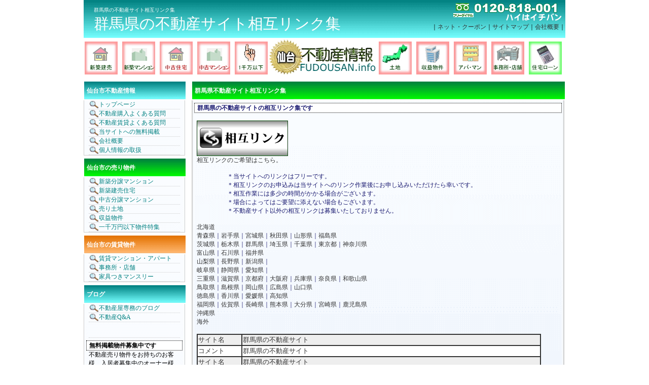

--- FILE ---
content_type: text/html
request_url: http://fudousan.info/links/link-gunma.html
body_size: 3165
content:
<!DOCTYPE HTML PUBLIC "-//W3C//DTD HTML 4.01 Transitional//EN">
<html xmlns="http://www.w3.org/1999/xhtml">
<head>
<META http-equiv="Content-Type" content="text/html; charset=Shift_JIS">
<meta name="群馬県の不動産サイト相互リンク" content="群馬県の不動産サイト相互リンク" />
<META name="GENERATOR" content="IBM WebSphere Studio Homepage Builder Version 12.0.4.0 for Windows">
<META http-equiv="Content-Style-Type" content="text/css">
<title>群馬県の不動産サイト相互リンク集</title>
<meta name="keywords" content="群馬県,不動産サイト, 相互リンク" />
<meta name="description" content="群馬県の不動産サイト相互リンク" />
<LINK href="../style.css" rel="stylesheet" type="text/css">
<LINK rel="stylesheet" type="text/css" href="table.css" id="_HPB_TABLE_CSS_ID_">
</head>
<body>
<TABLE border="0" cellpadding="0" cellspacing="0" id="container">
  <tr>
    <td colspan="3" id="header"><table width="100%" border="0" cellspacing="0" cellpadding="0">
        <tr>
          <td><h1>群馬県の不動産サイト相互リンク集</h1>
            <div id="logo">群馬県の不動産サイト相互リンク集</div></td>
          <td id="nav">｜<A href="../campaign.html">ネット・クーポン</A>｜<A href="../sitemap.html">サイトマップ</A>｜<A href="../about.html">会社概要</A>｜</td>
        </tr>
      </table></td>
  </tr>
  <tr>
    <TD colspan="3" height="80" background="../images/main_img.jpg">
    <TABLE border="0" width="100%" cellspacing="0" cellpadding="2">
      <TBODY>
        <TR>
          <TD width="70"><A href="../newkodate.html"><IMG src="../btn/new-k.jpg" width="65" height="65" border="0" alt="仙台市の新築住宅"></A></TD>
          <TD width="70"><A href="../newmansion.html"><IMG src="../btn/new-m.jpg" width="65" height="65" border="0" alt="仙台市の新築ま分譲マンション"></A></TD>
          <TD width="70"><A href="../usedkodate.html"><IMG src="../btn/used-k.jpg" width="65" height="65" border="0" alt="仙台市の中古住宅"></A></TD>
          <TD width="70"><A href="../usedmansion.html"><IMG src="../btn/used-m.jpg" width="65" height="65" border="0" alt="仙台市の中古マンション"></A></TD>
          <TD width="70"><A href="../senman.html"><IMG src="../btn/senman.jpg" width="65" height="65" border="0"></A></TD>
          <TD></TD>
          <TD width="70"><A href="../uritochi.html"><IMG src="../btn/tochi.jpg" width="65" height="65" border="0" alt="仙台市の売り土地"></A></TD>
          <TD width="70"><A href="../shuekibukken.html"><IMG src="../btn/shueki.jpg" width="65" height="65" border="0"></A></TD>
          <TD width="70"><A href="../apaman.html"><IMG src="../btn/apaman.jpg" width="65" height="65" border="0"></A></TD>
          <TD width="70"><A href="../office.html"><IMG src="../btn/office.jpg" width="65" height="65" border="0"></A></TD>
          <TD width="70"><A href="../loan.html"><IMG src="../btn/dentaku.jpg" width="65" height="65" border="0"></A></TD>
        </TR>
      </TBODY>
    </TABLE>
    </TD>
  </tr>
  <tr>
    <td width="205" valign="top">
    <H2 class="s-midashi">仙台市不動産情報</H2>
    <table class="s" border="0" cellspacing="0" cellpadding="0">
        <tr>
          <td class="arrow1"><A href="../index.html">トップページ</A></td>
        </tr>
        <tr>
          <td class="arrow1"><A href="../FAQ-kounyu.html">不動産購入よくある質問</A></td>
        </tr>
        <tr>
          <td class="arrow1"><A href="../FAQ-chintai.html">不動産賃貸よくある質問</A></td>
        </tr><tr>
        <td class="arrow1"><A href="../keisai.html">当サイトへの無料掲載</A></td>
      </tr><tr>
          <td class="arrow1"><A href="../about.html">会社概要</A></td>
        </tr><tr>
        <td class="arrow1"><A href="../kojinjouhou.html">個人情報の取扱</A></td>
      </tr>
    </table>
    <H2 class="s-midashi-green">仙台市の売り物件</H2>
    <table class="s" border="0" cellspacing="0" cellpadding="0">
        <tr>
          <td class="arrow1"><A href="../newmansion.html">新築分譲マンション</A></td>
        </tr>
        <tr>
          <td class="arrow1"><A href="../newkodate.html">新築建売住宅</A></td>
        </tr>
        <tr>
          <td class="arrow1"><A href="../ChukoMansion.html">中古分譲マンション</A></td>
        </tr><tr>
          <td class="arrow1"><A href="../tochi.html">売り土地</A></td>
        </tr><tr>
        <td class="arrow1"><A href="../shueki.html">収益物件</A></td>
      </tr><tr>
        <td class="arrow1"><A href="../senman.html">一千万円以下物件特集</A></td>
      </tr>
    </table>
    <H2 class="s-midashi-orange">仙台市の賃貸物件</H2>
    <table class="s" border="0" cellspacing="0" cellpadding="0">
        <tr>
          <td class="arrow1"><A href="../apaman.html">賃貸マンション・アパート</A></td>
        </tr><tr>
          <td class="arrow1"><A href="../office.html">事務所・店舗</A></td>
        </tr><tr>
          <td class="arrow1"><A href="../monthly.html">家具つきマンスリー</A></td>
        </tr>
    </table>
    <H2 class="s-midashi">ブログ</H2>
    <table class="s" border="0" cellspacing="0" cellpadding="0">
        <tr>
          <td class="arrow1"><A href="http://fudousan.nu/user-cgi/diarypro/diary.cgi">不動産屋専務のブログ</A></td>
        </tr><tr>
        <td class="arrow1"><A href="http://fudousan.ws/">不動産Q&amp;A</A></td>
      </tr><tr>
          <td class="arrow1"><BR>
        <BR>
        </td>
        </tr><tr>
          <td>
        <h3>無料掲載物件募集中です</h3>
            <p>不動産売り物件をお持ちのお客様、入居者募集中のオーナー様、当サイトで入居希望者・購入希望者を募集してみませんか？<BR>
        ▼当サイトへの物件登録は<br />
        <b>こちらをクリック</b></p>
        <A href="../keisai.html"><IMG src="../btn/boshu.jpg" width="180" height="70" border="0"></A>
        <h3><A href="http://uru-navi.com">不動産売却のご相談</A></h3>
        
        
        
        </td>
      </tr>
    
    </table>
    <BR>
    </td>
    <td width="25" valign="top">&nbsp;</td>
    <td valign="top">
    <TABLE border="0" cellspacing="0" cellpadding="0">
      <TBODY>
        <TR>
          <TD valign="top">
        <H2 class="l-midashi-green">群馬県不動産サイト相互リンク集</H2>
            <TABLE class="l" border="0" cellspacing="0" cellpadding="0">
          <TBODY>
            <TR>
              <TD>
              <H3>群馬県の不動産サイトの相互リンク集です</H3>
                <BR>
                <A href="http://fudousan.info/link.php"><IMG src="../banners/sougolink.jpg" width="180" height="70" border="0"><BR>
                相互リンクのご希望はこちら。</A><BR>
          <BR>
          　　　　　＊当サイトへのリンクはフリーです。<BR>
          　　　　　＊相互リンクのお申込みは当サイトへのリンク作業後にお申し込みいただけたら幸いです。<BR>
          　　　　　＊相互作業には多少の時間がかかる場合がございます。<BR>
          　　　　　＊場合によってはご要望に添えない場合もございます。<BR>
                　　　　　＊不動産サイト以外の相互リンクは募集いたしておりません。<BR>
                <BR>
                <A href="link-hokkaido.html">北海道</A><BR>
                <A href="link-aomori.html">青森県</A>｜<A href="link-iwate.html">岩手県</A>｜<A href="link-miyagi.html">宮城県</A>｜<A href="link-akita.html">秋田県</A>｜<A href="link-yamagata.html">山形県</A>｜<A href="link-fukushima.html">福島県</A><BR>
                <A href="link-ibaraki.html">茨城県</A>｜<A href="link-tochigi.html">栃木県</A>｜<A href="link-gunma.html">群馬県</A>｜<A href="link-saitama.html">埼玉県</A>｜<A href="link-chiba.html">千葉県</A>｜<A href="link-tokyo.html">東京都</A>｜<A href="link-kanagawa.html">神奈川県</A><BR>
                <A href="link-toyama.html">富山県</A>｜<A href="link-ishikawa.html">石川県</A>｜<A href="link-fukui.html">福井県</A><BR>
                <A href="link-yamanashi.html">山梨県</A>｜<A href="link-nagano.html">長野県</A>｜<A href="link-niigata.html">新潟県</A>｜<BR>
                <A href="link-gifu.html">岐阜県</A>｜<A href="link-shizuoka.html">静岡県</A>｜<A href="link-aichi.html">愛知県</A>｜<BR>
                <A href="link-mie.html">三重県</A>｜<A href="link-shiga.html">滋賀県</A>｜<A href="link-kyoto.html">京都府</A>｜<A href="link-osaka.html">大阪府</A>｜<A href="link-hyogo.html">兵庫県</A>｜<A href="link-nara.html">奈良県</A>｜<A href="link-wakayama.html">和歌山県</A><BR>
                <A href="link-tottori.html">鳥取県</A>｜<A href="link-shimane.html">島根県</A>｜<A href="link-okayama.html">岡山県</A>｜<A href="link-hiroshima.html">広島県</A>｜<A href="link-yamaguchi.html">山口県</A><BR>
                <A href="link-tokushima.html">徳島県</A>｜<A href="link-kagawa.html">香川県</A>｜<A href="link-ehime.html">愛媛県</A>｜<A href="link-kouchi.html">高知県</A><BR>
                <A href="link-fukuoka.html">福岡県</A>｜<A href="link-saga.html">佐賀県</A>｜<A href="link-nagasaki.html">長崎県</A>｜<A href="link-kumamoto.html">熊本県</A>｜<A href="link-oita.html">大分県</A>｜<A href="link-miyazaki.html">宮崎県</A>｜<A href="link-kagoshima.html">鹿児島県</A><BR>
                <A href="link-okinawa.html">沖縄県</A><BR>
                <A href="link-kaigai.html">海外</A><BR>
                <BR>
                <TABLE border="0" width="95%" id="_HPB_TABLE_2_C_080828120940" class="hpb-cnt-tb3">
            <TBODY>
              <TR>
                <TD width="91" class="hpb-cnt-tb-cell3"><FONT size="2">サイト名</FONT></TD>
                <TD width="636" class="hpb-cnt-tb-cell3"><FONT size="2">群馬県の不動産サイト</FONT></TD>
              </TR>
              <TR>
                <TD width="91" class="hpb-cnt-tb-cell4"><FONT size="2">コメント</FONT></TD>
                <TD width="636" class="hpb-cnt-tb-cell4"><FONT size="2">群馬県の不動産サイト</FONT></TD>
              </TR>
              <TR>
                <TD width="91" class="hpb-cnt-tb-cell3"><FONT size="2">サイト名</FONT></TD>
                <TD width="636" class="hpb-cnt-tb-cell3"><FONT size="2">群馬県の不動産サイト</FONT></TD>
              </TR>
              <TR>
                <TD width="91" class="hpb-cnt-tb-cell4"><FONT size="2">コメント</FONT></TD>
                <TD width="636" class="hpb-cnt-tb-cell4"><FONT size="2">群馬県の不動産サイト</FONT></TD>
              </TR>
              <TR>
                <TD width="91" class="hpb-cnt-tb-cell3"><FONT size="2">サイト名</FONT></TD>
                <TD width="636" class="hpb-cnt-tb-cell3"><FONT size="2">群馬県の不動産サイト</FONT></TD>
              </TR>
              <TR>
                <TD width="91" class="hpb-cnt-tb-cell4"><FONT size="2">コメント</FONT></TD>
                <TD width="636" class="hpb-cnt-tb-cell4"><FONT size="2">群馬県の不動産サイト</FONT></TD>
              </TR>
              <TR>
                <TD width="91" class="hpb-cnt-tb-cell3"><FONT size="2">サイト名</FONT></TD>
                <TD width="636" class="hpb-cnt-tb-cell3"><FONT size="2">群馬県の不動産サイト</FONT></TD>
              </TR>
              <TR>
                <TD width="91" class="hpb-cnt-tb-cell4"><FONT size="2">コメント</FONT></TD>
                <TD width="636" class="hpb-cnt-tb-cell4"><FONT size="2">群馬県の不動産サイト</FONT></TD>
              </TR>
              <TR>
                <TD width="91" class="hpb-cnt-tb-cell3"><FONT size="2">サイト名</FONT></TD>
                <TD width="636" class="hpb-cnt-tb-cell3"><FONT size="2">群馬県の不動産サイト</FONT></TD>
              </TR>
              <TR>
                <TD width="91" class="hpb-cnt-tb-cell4"><FONT size="2">コメント</FONT></TD>
                <TD width="636" class="hpb-cnt-tb-cell4"><FONT size="2">群馬県の不動産サイト</FONT></TD>
              </TR>
              <TR>
                <TD width="91" class="hpb-cnt-tb-cell3"><FONT size="2">サイト名</FONT></TD>
                <TD width="636" class="hpb-cnt-tb-cell3"><FONT size="2">群馬県の不動産サイト</FONT></TD>
              </TR>
              <TR>
                <TD width="91" class="hpb-cnt-tb-cell4"><FONT size="2">コメント</FONT></TD>
                <TD width="636" class="hpb-cnt-tb-cell4"><FONT size="2">群馬県の不動産サイト</FONT></TD>
              </TR>
              <TR>
                <TD width="91" class="hpb-cnt-tb-cell3"><FONT size="2">サイト名</FONT></TD>
                <TD width="636" class="hpb-cnt-tb-cell3"><FONT size="2">群馬県の不動産サイト</FONT></TD>
              </TR>
              <TR>
                <TD width="91" class="hpb-cnt-tb-cell4"><FONT size="2">コメント</FONT></TD>
                <TD width="636" class="hpb-cnt-tb-cell4"><FONT size="2">群馬県の不動産サイト</FONT></TD>
              </TR>
              <TR>
                <TD width="91" class="hpb-cnt-tb-cell3"><FONT size="2">サイト名</FONT></TD>
                <TD width="636" class="hpb-cnt-tb-cell3"><FONT size="2">群馬県の不動産サイト</FONT></TD>
              </TR>
              <TR>
                <TD width="91" class="hpb-cnt-tb-cell4"><FONT size="2">コメント</FONT></TD>
                <TD width="636" class="hpb-cnt-tb-cell4"><FONT size="2">群馬県の不動産サイト</FONT></TD>
              </TR>
              <TR>
                <TD width="91" class="hpb-cnt-tb-cell3"><FONT size="2">サイト名</FONT></TD>
                <TD width="636" class="hpb-cnt-tb-cell3"><FONT size="2">群馬県の不動産サイト</FONT></TD>
              </TR>
              <TR>
                <TD width="91" class="hpb-cnt-tb-cell4"><FONT size="2">コメント</FONT></TD>
                <TD width="636" class="hpb-cnt-tb-cell4"><FONT size="2">群馬県の不動産サイト</FONT></TD>
              </TR>

            </TBODY>
          </TABLE>
                <BR>
          <BR>
                </TD>
            </TR>
          </TBODY>
        </TABLE>
          <BR>
          </TD>
        </TR>
        <TR>
          <TD>&nbsp;</TD>
        </TR>
      </TBODY>
    </TABLE>
    </td>
  </tr>
  <tr>
    <td colspan="3">&nbsp;</td>
  </tr>
  <tr>
    <td colspan="3" id="footer">Copyright(C)2008 <A href="http://fudousan.info">仙台市不動産情報</A> All Rights Reserved</td>
  </tr>
</TABLE>
</body>
</html>


--- FILE ---
content_type: text/css
request_url: http://fudousan.info/style.css
body_size: 1318
content:
@charset "shift_jis";
body {
	font-family: "メイリオ", "ＭＳ Ｐゴシック", Osaka, "ヒラギノ角ゴ Pro W3";
	font-size: 12px;
	line-height: 2;
	color: #000000;
	background-color: #FFFFFF;
	margin: 0px;
	padding: 0px;
	text-align: center;
}
h1,h2,h3,p,ul,li{
	margin: 0px;
	padding: 0px;
}
h2 {
	background-color: #FFFFFF;
	border: 1px dotted #FFFFFF;
	font-size: 100%;
	padding-top: 1px;
	padding-left: 10px;
	margin-left: -5px;
	margin-right: -5px;
	margin-top: 5px;
}
h3 {
	background-color: #FFFFFF;
	border: 1px dotted #000000;
	font-size: 100%;
	padding-top: 1px;
	padding-left: 5px;
	margin-left: -5px;
	margin-right: -5px;
	margin-top: 5px;
}
p {
	padding-bottom: 10px;
}
b {
	color: #000099;
	font-weight: normal;
}
img {
	border: none;
	vertical-align: bottom;
}
.bold {
	color: #FF0000;
}
table {
	font-size: 12px;
}
/*一般リンク設定
-------------------------------------------------------------------*/
a {
	color: #333333;
        text-decoration:none;
}
a:hover {
	color: #ff0000;
        text-decoration:underline;
}


/*ＨＰの土台部分の設定
-------------------------------------------------------------------*/
#container {
	width: 950px;
	color: #97bdf1;
	margin-right: auto;
	margin-left: auto;
}

/*ヘッダー（ロゴ部分）設定
-------------------------------------------------------------------*/
#header {
	background-color: #dfebfb;
	background-image : url(images/header_bg.gif);
	background-repeat: no-repeat;
	background-position: left top;
	height: 75px;
}
#header h1 {
	font-size: 10px;
	font-weight: normal;
	text-align: left;
	padding-left: 20px;
	color: #FFFFFF;
	padding-bottom: 5px;
}
#header #logo {
	font-size: 30px;
	text-align: left;
	padding-left: 20px;
	line-height: 1;
	color: #FFFFFF;
}
#header #nav {
	text-align: right;
	vertical-align: bottom;
}

/*一番狭いテーブルの設定
-------------------------------------------------------------------*/
.s-midashi {
	background-image : url(images/bg_s_midashi.gif);
	background-repeat: no-repeat;
	background-position: center top;
	height: 35px;
	color: #FFFFFF;
	width: 200px;
	font-size: 100%;
	font-weight: bold;
	line-height: 2.9;
}
.s-midashi-green {
	background-image : url(images/bg_s_midashi-green.gif);
	background-repeat: no-repeat;
	background-position: center top;
	height: 35px;
	color: #FFFFFF;
	width: 200px;
	font-size: 100%;
	font-weight: bold;
	line-height: 2.9;
}
.s-midashi-orange {
	background-image : url(images/bg_s_midashi-orange.gif);
	background-repeat: no-repeat;
	background-position: center top;
	height: 35px;
	color: #FFFFFF;
	width: 200px;
	font-size: 100%;
	font-weight: bold;
	line-height: 2.9;
}
.s {
	background-image : url(images/bg_s.gif);
	background-repeat: no-repeat;
	background-position: left top;
	width: 200px;
	text-align: left;
	padding-left: 10px;
	padding-right: 10px;
	background-color: #e9f1fb;
	border-bottom: 1px solid #cccccc;
}
.arrow1 {
	border-bottom: 1px dotted #CCCCCC;
}
.arrow1 a {
	color: #008080;
	text-decoration: none;
	background-image : url(images/arrow1.gif);
	background-repeat: no-repeat;
	background-position: left center;
	padding-left: 20px;
	display: block;

}
.arrow1 a:hover {
	color: #ff0000;
        text-decoration:underline;
	background-image : url(images/arrow1n.gif);
	background-repeat: no-repeat;
	background-position: left center;
}
.arrow2 {
	border-bottom: 1px dotted #CCCCCC;
}
.arrow2 a {
	color: #008080;
	text-decoration: none;
	background-image : url(images/arrow2.gif);
	background-repeat: no-repeat;
	background-position: left center;
	padding-left: 20px;
	display: block;

}
.arrow2 a:hover {
	color: #ff9fa2;
        text-decoration:underline;
	background-image : url(images/arrow2n.gif);
	background-repeat: no-repeat;
	background-position: left center;
}

/*中・テーブルの設定
-------------------------------------------------------------------*/
.m-midashi {
	background-image : url(images/bg_m_midashi.gif);
	background-repeat: no-repeat;
	background-position: center top;
	height: 35px;
	color: #FFFFFF;
	width: 360px;
	font-weight: bold;
	font-size: 100%;
	line-height: 2.9;
}
.m-midashi-red {
	background-image : url(images/bg_m_midashi-red.gif);
	background-repeat: no-repeat;
	background-position: center top;
	height: 35px;
	color: #FFFFFF;
	width: 360px;
	font-weight: bold;
	font-size: 100%;
	line-height: 2.9;
}
.m-midashi-green {
	background-image : url(images/bg_m_midashi-green.gif);
	background-repeat: no-repeat;
	background-position: left top;
	height: 35px;
	color: #FFFFFF;
	width: 360px;
	font-weight: bold;
	font-size: 100%;
	line-height: 2.9;
}
.m {
	background-image : url(images/bg_m.gif);
	background-repeat: no-repeat;
	background-position: left top;
	width: 360px;
	text-align: left;
	padding-left: 10px;
	padding-right: 10px;
	background-color: #e9f1fb;
	border-bottom: 1px solid #CCCCCC;
}

/*大・テーブルの設定
-------------------------------------------------------------------*/
.l-midashi {
	background-image : url(images/bg_l_midashi.gif);
	background-repeat: no-repeat;
	background-position: center top;
	height: 35px;
	color: #FFFFFF;
	width: 735px;
	font-weight: bold;
	font-size: 100%;
	line-height: 2.9;
}
.l-midashi-green {
	background-image : url(images/bg_l_midashi-green.gif);
	background-repeat: no-repeat;
	background-position: center top;
	height: 35px;
	color: #FFFFFF;
	width: 735px;
	font-weight: bold;
	font-size: 100%;
	line-height: 2.9;
}
.l {
	background-image : url(images/bg_l.gif);
	background-repeat: no-repeat;
	background-position: left top;
	width: 735px;
	color: #191970;
	text-align: left;
	padding-left: 10px;
	padding-right: 10px;
	background-color: #e9f1fb;
	border-bottom: 1px solid #CCCCCC;
}

.waku{ border-color:#3F3F3F; border-style:solid; border-width:1px; }

/*フッター
-------------------------------------------------------------------*/
#footer {
	background-color: #dfebfb;
	background-image : url(images/footer_bg.gif);
	background-repeat: no-repeat;
	background-position: left top;
	height: 70px;
	text-align: center;
	color: #FFFFFF;
}

/* 2008/09/03 matsuda wrote */
.link_table {
    padding: 10px;
}
.link_table th {
    text-align: left;
    padding: 3px;
}
.link_table td {
    text-align: left;
    padding: 3px;
}
